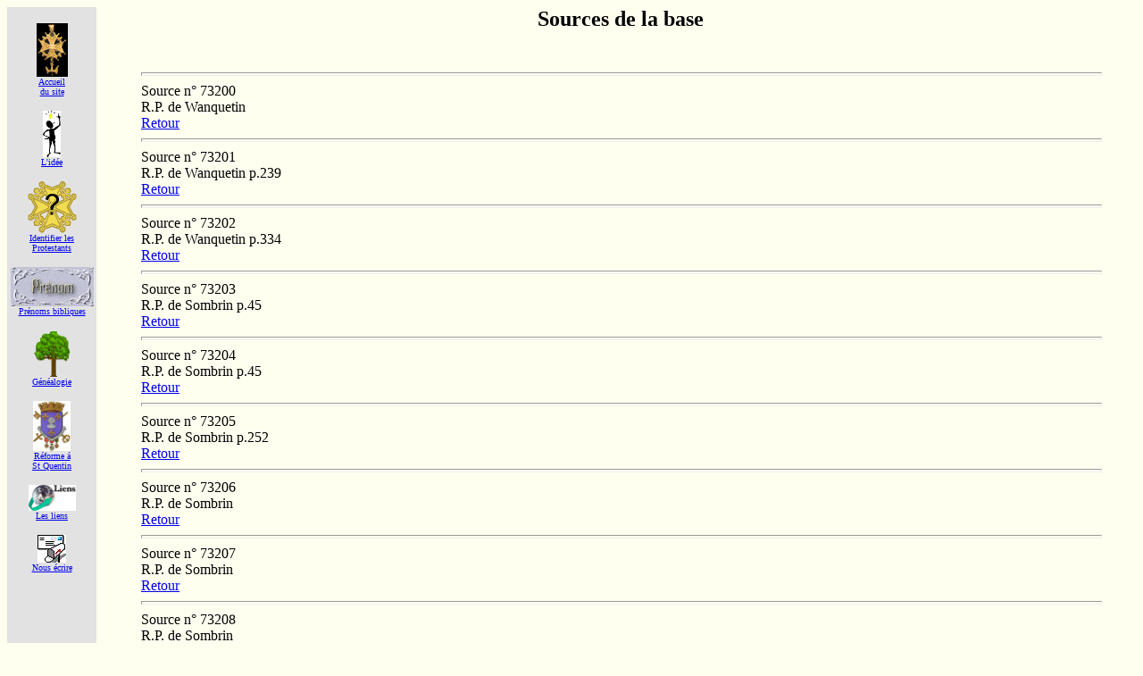

--- FILE ---
content_type: text/html; charset=UTF-8
request_url: https://www.roelly.org/~pro_picards/prop/sour732.php
body_size: 2140
content:
<!DOCTYPE HTML PUBLIC "-//W3C//DTD HTML 4.0 Transitional//EN">

<html>
<!-- Date de cr&eacute;ation: 03/12/99 -->
<!-- Modifs liens absolus 20/01/05 -->
<!-- modif du charset: 04/09/2025 -->

<head>
<meta http-equiv="Content-Type" content="text/html">
<meta charset="UTF-8">
<meta name="Author" content="GR">
<meta name="keywords" CONTENT="genealogie, genealogy, protestant, huguenot, picardie, somme, oise, aisne">
<title>G&eacute;n&eacute;alogie protestante en Picardie</title>
</head>

<body bgcolor="#FFFFF0" vLink="#336699">
<div align="center"><center>

<table border="0" cellpadding="0" cellspacing="0" width="100%">
  <tr>
    <td align="center" valign="top" width="100" bgcolor="#E2E2E2">
	<p><br>
    <a href="http://www.roelly.org/~pro_picards/index.php"><img src="http://www.roelly.org/~pro_picards/logos/c_h_fond_noir.gif" width="35" height="60" border="0" alt="Index"><br><font size="-6">Accueil<br>du site</font></a><p>
    <a href="http://www.roelly.org/~pro_picards/prot_isme.php"><img src="http://www.roelly.org/~pro_picards/logos/idee.gif" width="20" height="52" border="0" alt="Id&eacute;e"><br><font size="-6">L'id&eacute;e</font></a><p>
    <a href="http://www.roelly.org/~pro_picards/identifier.php"><img src="http://www.roelly.org/~pro_picards/logos/identifier.gif" width="55" height="58" border="0" alt="Identifier"><br><font size="-6">Identifier les<br>Protestants</font></a><p>
    <a href="http://www.roelly.org/~pro_picards/prenoms.php"><img src="http://www.roelly.org/~pro_picards/logos/prenom.jpg" border="0" width="93" height="44" alt="Pr&eacute;noms"><br><font size="-6">Pr&eacute;noms bibliques</font></a><p>
    <a href="http://www.roelly.org/~pro_picards/prop/index.php"><img src="http://www.roelly.org/~pro_picards/logos/ArbrePm.gif" width="42" height="52" border="0" alt="Pages G&eacute;n&eacute;alogiques"><br><font size="-6">G&eacute;n&eacute;alogie</font></a><p>
    <a href="http://www.roelly.org/~pro_picards/Saint-Quentin.php"><img src="http://www.roelly.org/~pro_picards/logos/St-quentin.jpg" width="42" height="56" border="0" alt="La r&eacute;forme � St Quentin"><br><font size="-6">R&eacute;forme &aacute;<br>St Quentin</font></a><p>
    <a href="http://www.roelly.org/~pro_picards/liens.php"><img src="http://www.roelly.org/~pro_picards/logos/liens.jpg" width="53" height="29" border="0" alt="Liens"><br><font size="-6">Les liens</font></a><p>
    <a href="mailto:jean-paul@roelly.org"><img src="http://www.roelly.org/~pro_picards/logos/Email.jpg" width="32" height="31" border="0" alt="Questions,remarques?"><br><font size="-6">Nous &eacute;crire</font></a><p>
    <p>&nbsp;</p><p>&nbsp;</p>
	<a href="http://www.roelly.org/"><img src="http://www.roelly.org/~pro_picards/logos/home.gif" width="47" height="52" border="0" alt="Site Roelly"><br><font size="-6">Retour au<br>site R&oelig;lly</font></a><p>
	</td>
    <td valign="top" width="10"></td><td><blockquote><center><h2>Sources de la base</h2></center><BR><hr size=4 width="100%">
<a name="0"></a>Source n&deg; 73200<BR>R.P. de Wanquetin<BR><a href="javascript:history.back();">Retour</a><BR><hr size=4 width="100%">
<a name="1"></a>Source n&deg; 73201<BR>R.P. de Wanquetin p.239<BR><a href="javascript:history.back();">Retour</a><BR><hr size=4 width="100%">
<a name="2"></a>Source n&deg; 73202<BR>R.P. de Wanquetin p.334<BR><a href="javascript:history.back();">Retour</a><BR><hr size=4 width="100%">
<a name="3"></a>Source n&deg; 73203<BR>R.P. de Sombrin p.45<BR><a href="javascript:history.back();">Retour</a><BR><hr size=4 width="100%">
<a name="4"></a>Source n&deg; 73204<BR>R.P. de Sombrin p.45<BR><a href="javascript:history.back();">Retour</a><BR><hr size=4 width="100%">
<a name="5"></a>Source n&deg; 73205<BR>R.P. de Sombrin p.252<BR><a href="javascript:history.back();">Retour</a><BR><hr size=4 width="100%">
<a name="6"></a>Source n&deg; 73206<BR>R.P. de Sombrin<BR><a href="javascript:history.back();">Retour</a><BR><hr size=4 width="100%">
<a name="7"></a>Source n&deg; 73207<BR>R.P. de Sombrin<BR><a href="javascript:history.back();">Retour</a><BR><hr size=4 width="100%">
<a name="8"></a>Source n&deg; 73208<BR>R.P. de Sombrin<BR><a href="javascript:history.back();">Retour</a><BR><hr size=4 width="100%">
<a name="9"></a>Source n&deg; 73209<BR>R.P. de Sombrin<BR><a href="javascript:history.back();">Retour</a><BR><hr size=4 width="100%">
<a name="10"></a>Source n&deg; 73210<BR>R.P. de Sombrin<BR><a href="javascript:history.back();">Retour</a><BR><hr size=4 width="100%">
<a name="11"></a>Source n&deg; 73211<BR>R.P. de Sombrin<BR><a href="javascript:history.back();">Retour</a><BR><hr size=4 width="100%">
<a name="12"></a>Source n&deg; 73212<BR>R.P. de Sombrin<BR><a href="javascript:history.back();">Retour</a><BR><hr size=4 width="100%">
<a name="13"></a>Source n&deg; 73213<BR>Etat civil de Sombrin<BR><a href="javascript:history.back();">Retour</a><BR><hr size=4 width="100%">
<a name="14"></a>Source n&deg; 73214<BR>R.P. de Sombrin<BR><a href="javascript:history.back();">Retour</a><BR><hr size=4 width="100%">
<a name="15"></a>Source n&deg; 73215<BR>R.P. de Sombrin<BR><a href="javascript:history.back();">Retour</a><BR><hr size=4 width="100%">
<a name="16"></a>Source n&deg; 73216<BR>R.P. de Sombrin<BR><a href="javascript:history.back();">Retour</a><BR><hr size=4 width="100%">
<a name="17"></a>Source n&deg; 73217<BR>R.P. de Sombrin<BR><a href="javascript:history.back();">Retour</a><BR><hr size=4 width="100%">
<a name="18"></a>Source n&deg; 73218<BR>R.P. de Sombrin<BR><a href="javascript:history.back();">Retour</a><BR><hr size=4 width="100%">
<a name="19"></a>Source n&deg; 73219<BR>R.P. de Sombrin<BR><a href="javascript:history.back();">Retour</a><BR><hr size=4 width="100%">
<a name="20"></a>Source n&deg; 73220<BR>R.P. de Sombrin<BR><a href="javascript:history.back();">Retour</a><BR><hr size=4 width="100%">
<a name="21"></a>Source n&deg; 73221<BR>R.P. de Sombrin<BR><a href="javascript:history.back();">Retour</a><BR><hr size=4 width="100%">
<a name="22"></a>Source n&deg; 73222<BR>R.P. de Sombrin<BR><a href="javascript:history.back();">Retour</a><BR><hr size=4 width="100%">
<a name="23"></a>Source n&deg; 73223<BR>R.P. de Sombrin<BR><a href="javascript:history.back();">Retour</a><BR><hr size=4 width="100%">
<a name="24"></a>Source n&deg; 73224<BR>R.P. de Sombrin<BR><a href="javascript:history.back();">Retour</a><BR><hr size=4 width="100%">
<a name="25"></a>Source n&deg; 73225<BR>R.P. de Sombrin<BR><a href="javascript:history.back();">Retour</a><BR><hr size=4 width="100%">
<a name="26"></a>Source n&deg; 73226<BR>R.P. de Sombrin<BR><a href="javascript:history.back();">Retour</a><BR><hr size=4 width="100%">
<a name="27"></a>Source n&deg; 73227<BR>R.P. de Sombrin<BR><a href="javascript:history.back();">Retour</a><BR><hr size=4 width="100%">
<a name="28"></a>Source n&deg; 73228<BR>R.P. de Sombrin<BR><a href="javascript:history.back();">Retour</a><BR><hr size=4 width="100%">
<a name="29"></a>Source n&deg; 73229<BR>R.P. de Sombrin<BR><a href="javascript:history.back();">Retour</a><BR><hr size=4 width="100%">
<a name="30"></a>Source n&deg; 73230<BR>R.P. de Sombrin<BR><a href="javascript:history.back();">Retour</a><BR><hr size=4 width="100%">
<a name="31"></a>Source n&deg; 73231<BR>R.P. de Sombrin<BR><a href="javascript:history.back();">Retour</a><BR><hr size=4 width="100%">
<a name="32"></a>Source n&deg; 73232<BR>Etat civil de Sombrin<BR><a href="javascript:history.back();">Retour</a><BR><hr size=4 width="100%">
<a name="33"></a>Source n&deg; 73233<BR>Etat civil de Sombrin<BR><a href="javascript:history.back();">Retour</a><BR><hr size=4 width="100%">
<a name="34"></a>Source n&deg; 73234<BR>Etat civil de Ranchicourt<BR><a href="javascript:history.back();">Retour</a><BR><hr size=4 width="100%">
<a name="35"></a>Source n&deg; 73235<BR>Etat civil d'Avesnes-le-Comte<BR><a href="javascript:history.back();">Retour</a><BR><hr size=4 width="100%">
<a name="36"></a>Source n&deg; 73236<BR>R.P. de Ranchicourt<BR><a href="javascript:history.back();">Retour</a><BR><hr size=4 width="100%">
<a name="37"></a>Source n&deg; 73237<BR>Etat civil d'Avesnes-le-Comte<BR><a href="javascript:history.back();">Retour</a><BR><hr size=4 width="100%">
<a name="38"></a>Source n&deg; 73238<BR>R.P. de Wanquetin<BR><a href="javascript:history.back();">Retour</a><BR><hr size=4 width="100%">
<a name="39"></a>Source n&deg; 73239<BR>R.P. de Wanquetin<BR><a href="javascript:history.back();">Retour</a><BR><hr size=4 width="100%">
<a name="40"></a>Source n&deg; 73240<BR>Etat civil d'Avesnes-le-Comte<BR><a href="javascript:history.back();">Retour</a><BR><hr size=4 width="100%">
<a name="41"></a>Source n&deg; 73241<BR>Etat civil d'Avesnes-le-Comte<BR><a href="javascript:history.back();">Retour</a><BR><hr size=4 width="100%">
<a name="42"></a>Source n&deg; 73242<BR>Etat civil d'Avesnes-le-Comte<BR><a href="javascript:history.back();">Retour</a><BR><hr size=4 width="100%">
<a name="43"></a>Source n&deg; 73243<BR>Etat civil d'Avesnes-le-Comte<BR><a href="javascript:history.back();">Retour</a><BR><hr size=4 width="100%">
<a name="44"></a>Source n&deg; 73244<BR>Etat civil d'Avesnes-le-Comte<BR><a href="javascript:history.back();">Retour</a><BR><hr size=4 width="100%">
<a name="45"></a>Source n&deg; 73245<BR>Etat civil d'Avesnes-le-Comte<BR><a href="javascript:history.back();">Retour</a><BR><hr size=4 width="100%">
<a name="46"></a>Source n&deg; 73246<BR>Etat civil d'Avesnes-le-Comte<BR><a href="javascript:history.back();">Retour</a><BR><hr size=4 width="100%">
<a name="47"></a>Source n&deg; 73247<BR>Etat civil d'Avesnes-le-Comte<BR><a href="javascript:history.back();">Retour</a><BR><hr size=4 width="100%">
<a name="48"></a>Source n&deg; 73248<BR>Etat civil d'Avesnes-le-Comte<BR><a href="javascript:history.back();">Retour</a><BR><hr size=4 width="100%">
<a name="49"></a>Source n&deg; 73249<BR>Etat civil de Ranchicourt<BR><a href="javascript:history.back();">Retour</a><BR><hr size=4 width="100%">
<a name="50"></a>Source n&deg; 73250<BR>Etat civil de Ranchicourt<BR><a href="javascript:history.back();">Retour</a><BR><hr size=4 width="100%">
<a name="51"></a>Source n&deg; 73251<BR>R.P. de Ranchicourt<BR><a href="javascript:history.back();">Retour</a><BR><hr size=4 width="100%">
<a name="52"></a>Source n&deg; 73252<BR>R.P. de Bailleulmont<BR><a href="javascript:history.back();">Retour</a><BR><hr size=4 width="100%">
<a name="53"></a>Source n&deg; 73253<BR>R.P. de Wanquetin<BR><a href="javascript:history.back();">Retour</a><BR><hr size=4 width="100%">
<a name="54"></a>Source n&deg; 73254<BR>R.P. de Barly<BR><a href="javascript:history.back();">Retour</a><BR><hr size=4 width="100%">
<a name="55"></a>Source n&deg; 73255<BR>R.P. de Barly<BR><a href="javascript:history.back();">Retour</a><BR><hr size=4 width="100%">
<a name="56"></a>Source n&deg; 73256<BR>R.P. de Ranchicourt<BR><a href="javascript:history.back();">Retour</a><BR><hr size=4 width="100%">
<a name="57"></a>Source n&deg; 73257<BR>R.P. de Ranchicourt<BR><a href="javascript:history.back();">Retour</a><BR><hr size=4 width="100%">
<a name="58"></a>Source n&deg; 73258<BR>Etat civil d'Avesnes-le-Comte<BR><a href="javascript:history.back();">Retour</a><BR><hr size=4 width="100%">
<a name="59"></a>Source n&deg; 73259<BR>Etat civil d'Avesnes-le-Comte<BR><a href="javascript:history.back();">Retour</a><BR><hr size=4 width="100%">
<a name="60"></a>Source n&deg; 73260<BR>Etat civil d'Avesnes-le-Comte<BR><a href="javascript:history.back();">Retour</a><BR><hr size=4 width="100%">
<a name="61"></a>Source n&deg; 73261<BR>Etat civil d'Avesnes-le-Comte<BR><a href="javascript:history.back();">Retour</a><BR><hr size=4 width="100%">
<a name="62"></a>Source n&deg; 73262<BR>Etat civil d'Avesnes-le-Comte<BR><a href="javascript:history.back();">Retour</a><BR><hr size=4 width="100%">
<a name="63"></a>Source n&deg; 73263<BR>Etat civil d'Avesnes-le-Comte<BR><a href="javascript:history.back();">Retour</a><BR><hr size=4 width="100%">
<a name="64"></a>Source n&deg; 73264<BR>Etat civil d'Avesnes-le-Comte<BR><a href="javascript:history.back();">Retour</a><BR><hr size=4 width="100%">
<a name="65"></a>Source n&deg; 73265<BR>Etat civil d'Avesnes-le-Comte<BR><a href="javascript:history.back();">Retour</a><BR><hr size=4 width="100%">
<a name="66"></a>Source n&deg; 73266<BR>Etat civil d'Arras<BR><a href="javascript:history.back();">Retour</a><BR><hr size=4 width="100%">
<a name="67"></a>Source n&deg; 73267<BR>Etat civil de Ranchicourt<BR><a href="javascript:history.back();">Retour</a><BR><hr size=4 width="100%">
<a name="68"></a>Source n&deg; 73268<BR>Etat civil de Ranchicourt<BR><a href="javascript:history.back();">Retour</a><BR><hr size=4 width="100%">
<a name="69"></a>Source n&deg; 73269<BR>Etat civil de Ranchicourt<BR><a href="javascript:history.back();">Retour</a><BR><hr size=4 width="100%">
<a name="70"></a>Source n&deg; 73270<BR>Etat civil de Ranchicourt<BR><a href="javascript:history.back();">Retour</a><BR><hr size=4 width="100%">
<a name="71"></a>Source n&deg; 73271<BR>Etat civil de Ranchicourt<BR><a href="javascript:history.back();">Retour</a><BR><hr size=4 width="100%">
<a name="72"></a>Source n&deg; 73272<BR>R.P. de Wanquetin<BR><a href="javascript:history.back();">Retour</a><BR><hr size=4 width="100%">
<a name="73"></a>Source n&deg; 73273<BR>R.P. de Wanquetin<BR><a href="javascript:history.back();">Retour</a><BR><hr size=4 width="100%">
<a name="74"></a>Source n&deg; 73274<BR>R.P. de Wanquetin<BR><a href="javascript:history.back();">Retour</a><BR><hr size=4 width="100%">
<a name="75"></a>Source n&deg; 73275<BR>R.P. de Wanquetin p.10<BR><a href="javascript:history.back();">Retour</a><BR><hr size=4 width="100%">
<a name="76"></a>Source n&deg; 73276<BR>R.P. de Wanquetin p.10<BR><a href="javascript:history.back();">Retour</a><BR><hr size=4 width="100%">
<a name="77"></a>Source n&deg; 73277<BR>Etat civil de Wanquetin<BR><a href="javascript:history.back();">Retour</a><BR><hr size=4 width="100%">
<a name="78"></a>Source n&deg; 73278<BR>R.P. de Wanquetin<BR><a href="javascript:history.back();">Retour</a><BR><hr size=4 width="100%">
<a name="79"></a>Source n&deg; 73279<BR>R.P. de Wanquetin<BR><a href="javascript:history.back();">Retour</a><BR><hr size=4 width="100%">
<a name="80"></a>Source n&deg; 73280<BR>Etat civil de Wanquetin<BR><a href="javascript:history.back();">Retour</a><BR><hr size=4 width="100%">
<a name="81"></a>Source n&deg; 73281<BR>R.P. de Wanquetin<BR><a href="javascript:history.back();">Retour</a><BR><hr size=4 width="100%">
<a name="82"></a>Source n&deg; 73282<BR>R.P. de Wanquetin<BR><a href="javascript:history.back();">Retour</a><BR><hr size=4 width="100%">
<a name="83"></a>Source n&deg; 73283<BR>R.P. de Wanquetin<BR><a href="javascript:history.back();">Retour</a><BR><hr size=4 width="100%">
<a name="84"></a>Source n&deg; 73284<BR>R.P. de Wanquetin<BR><a href="javascript:history.back();">Retour</a><BR><hr size=4 width="100%">
<a name="85"></a>Source n&deg; 73285<BR>R.P. de Wanquetin<BR><a href="javascript:history.back();">Retour</a><BR><hr size=4 width="100%">
<a name="86"></a>Source n&deg; 73286<BR>R.P. de Wanquetin<BR><a href="javascript:history.back();">Retour</a><BR><hr size=4 width="100%">
<a name="87"></a>Source n&deg; 73287<BR>R.P. de Wanquetin p.144<BR><a href="javascript:history.back();">Retour</a><BR><hr size=4 width="100%">
<a name="88"></a>Source n&deg; 73288<BR>R.P. de Wanquetin p.131<BR><a href="javascript:history.back();">Retour</a><BR><hr size=4 width="100%">
<a name="89"></a>Source n&deg; 73289<BR>R.P. de Wanquetin p.52<BR><a href="javascript:history.back();">Retour</a><BR><hr size=4 width="100%">
<a name="90"></a>Source n&deg; 73290<BR>R.P. de Wanquetin p.52<BR><a href="javascript:history.back();">Retour</a><BR><hr size=4 width="100%">
<a name="91"></a>Source n&deg; 73291<BR>R.P. de Wanquetin p.258<BR><a href="javascript:history.back();">Retour</a><BR><hr size=4 width="100%">
<a name="92"></a>Source n&deg; 73292<BR>Huguenot Society-Registre de l'Eglise wallonne de Canterbury<BR><a href="javascript:history.back();">Retour</a><BR><hr size=4 width="100%">
<a name="93"></a>Source n&deg; 73293<BR>Huguenot Society-Registre de l'Eglise wallonne de Canterbury<BR><a href="javascript:history.back();">Retour</a><BR><hr size=4 width="100%">
<a name="94"></a>Source n&deg; 73294<BR>Huguenot Society-Registre de l'Eglise wallonne de Canterbury<BR><a href="javascript:history.back();">Retour</a><BR><hr size=4 width="100%">
<a name="95"></a>Source n&deg; 73295<BR>Huguenot Society-Registre de l'Eglise wallonne de Canterbury<BR><a href="javascript:history.back();">Retour</a><BR><hr size=4 width="100%">
<a name="96"></a>Source n&deg; 73296<BR>Huguenot Society-Registre de l'Eglise wallonne de Canterbury<BR><a href="javascript:history.back();">Retour</a><BR><hr size=4 width="100%">
<a name="97"></a>Source n&deg; 73297<BR>Huguenot Society-Registre de l'Eglise wallonne de Canterbury<BR><a href="javascript:history.back();">Retour</a><BR><hr size=4 width="100%">
<a name="98"></a>Source n&deg; 73298<BR>Huguenot Society-Registre de l'Eglise wallonne de Canterbury<BR><a href="javascript:history.back();">Retour</a><BR><hr size=4 width="100%">
<a name="99"></a>Source n&deg; 73299<BR>Huguenot Society-Registre de l'Eglise wallonne de Canterbury<BR><a href="javascript:history.back();">Retour</a><BR></blockquote>   </td>
  </tr>
</table>
<p align="center">Visiteur : <table align="center" border="0" cellpadding="0" cellspacing="0" width="110" style="cursor: help;" title="Compteur GR">
<tr><td><div style="background: #FAFAFA
; font-size: 
; font-face: Arial; color: 
; text-align: left; border: 2px inset 
; padding: 0px 5px 0px 5px"> 
2375262 visites </div> <div style="background: #FAFAFA
; font-size: 
; font-face: Arial; color: 
; text-align: left; border: 2px inset 
; padding: 0px 5px 0px 5px">
	214  aujourd'hui</div>  


</td></tr></table>

<p align="center">-----------------------------------------------------------------------------------------</p>
<p align="center">Nous &eacute;crire :<a href="mailto:jean-paul@roelly.org"> &copy; JP & Ch. R&OElig;LLY 1999-2024</a></p>
</body>
</html>
</body><.php>
